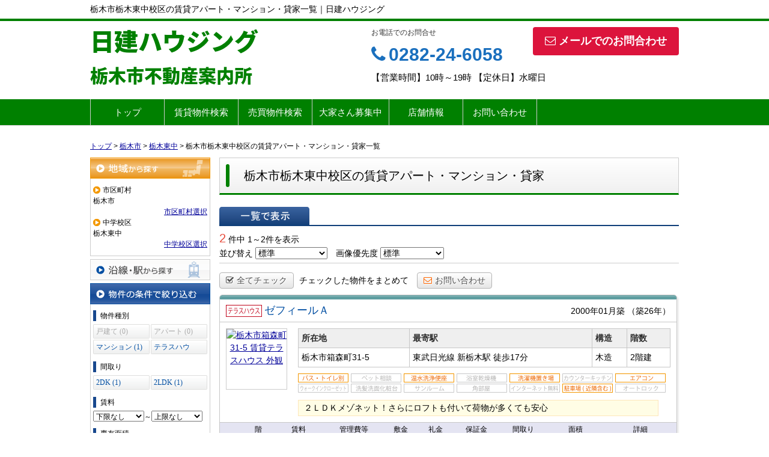

--- FILE ---
content_type: text/html; charset=UTF-8
request_url: https://nikken-h.com/estate/rent/house/list/p/skts-09203.mschool-090217
body_size: 8692
content:
<!DOCTYPE html>
<html lang="ja">
<head>
<meta charset="UTF-8" />
<title>栃木市栃木東中校区の賃貸アパート・マンション・貸家一覧｜日建ハウジング</title>
<meta name="description" content="栃木市栃木東中校区の賃貸アパート・マンション・貸家情報です。栃木市栃木東中校区の賃貸アパート・マンション・貸家情報は日建ハウジングにお任せください。" />

<link href="/js_com/lib/dojo/dijit/themes/claro/claro.css?1682154265" rel="stylesheet" type="text/css">
<link href="/css_com/lib/font-awesome/css/font-awesome.min.css?1682154264" rel="stylesheet" type="text/css">
<link href="/css_com/pc/common.css?1762407652" rel="stylesheet" type="text/css">
<link href="/css/layout.css?1594355184" rel="stylesheet" type="text/css">

<link rel="canonical" href="https://nikken-h.com/estate/rent/house/list/p/skts-09203.mschool-090217">

<script src="/js_com/lib/jquery/jquery.js?1682154265"></script>
<script src="/js_com/common.js?1682154265"></script>
<script src="/js_com/util.js?1682154265"></script>
<script src="/js_com/init.js?1682154265"></script>
<script src="/js_com/estate/rent/house.js?1709891603"></script>
<script>var relPath = "/";var sslUrl = "https://nikken-h.com/";</script>


<!-- Global site tag (gtag.js) - Google Analytics -->
<script async src="https://www.googletagmanager.com/gtag/js?id=UA-88245875-40"></script>
<script>
  window.dataLayer = window.dataLayer || [];
  function gtag(){dataLayer.push(arguments);}
  gtag('js', new Date());

  gtag('config', 'UA-88245875-40');
</script>
<meta name="msvalidate.01" content="6D282545D8156E5F30BC4B8AE6C673A9" />
</head>

<body class="claro">

<header>
    <div class="header__tit">
        <h1 class="header_tit" id="bt-cms-catchcopy">栃木市栃木東中校区の賃貸アパート・マンション・貸家一覧｜日建ハウジング</h1>
    </div>
    <div class="header clearfix">
        <div class="header__logo">
            <a href="https://nikken-h.com/" id="bt-cms-logo" class="header__logo-txt _line2">
    <span class="">日建ハウジング</span>
        <br /><span class="fs30">栃木市不動産案内所</span>
    </a>

        </div>
        <div class="header__inquiry">
            <div class="clearfix mB5">
                                <div class="header__inquiry-mail">
                    <a class="btn__inquiry-mail" href="https://nikken-h.com/index/inquiry" title="お問い合わせ"><i class="fa fa-envelope-o mR5"></i>メールでのお問合わせ</a>
                </div>
                                <div class="header__inquiry-tel">
                    <h2>お電話でのお問合せ</h2>
                    <h3><i class="fa fa-phone mR5"></i>0282-24-6058</h3>
                </div>
            </div>
            <p class="header__openClose">【営業時間】10時～19時 【定休日】水曜日</p>
        </div>
    </div>
</header>

<nav>
    <div class="header__gNav">
        <div class="gNav clearfix" id="bt-cms-nav">
            <ul>
        <li class=""><a class="" href="https://nikken-h.com/" title="トップ">トップ</a></li>
        <li class=""><a class="" href="https://nikken-h.com/estate/rent/index" title="賃貸物件検索">賃貸物件検索</a></li>
        <li class=""><a class="" href="https://nikken-h.com/estate/buy/search/index" title="売買物件検索">売買物件検索</a></li>
        <li class=""><a class="" href="https://nikken-h.com/ooyaboshuu" title="大家さん募集中">大家さん募集中</a></li>
        <li class=""><a class="" href="https://nikken-h.com/cms/shop" title="店舗情報">店舗情報</a></li>
        <li class=""><a class="" href="https://nikken-h.com/index/inquiry" title="お問い合わせ">お問い合わせ</a></li>
    </ul>

        </div>
    </div>
</nav>



<div class="contents layout_m clearfix">
    <div class="cont_main">
        
<div class="estate-list" id="estate-list">
    <div class="breadcrumb"><ol itemscope itemtype="http://schema.org/BreadcrumbList"><li itemprop="itemListElement" itemscope itemtype="http://schema.org/ListItem"><a itemprop="item" href="https://nikken-h.com/"><span itemprop="name">トップ</span></a><meta itemprop="position" content="1" /></li> > <li itemprop="itemListElement" itemscope itemtype="http://schema.org/ListItem"><a itemprop="item" href="https://nikken-h.com/estate/rent/house/list/p/skts-09203"><span itemprop="name">栃木市</span></a><meta itemprop="position" content="2" /></li> > <li itemprop="itemListElement" itemscope itemtype="http://schema.org/ListItem"><a itemprop="item" href="https://nikken-h.com/estate/rent/house/list/p/skts-09203.mschool-090217"><span itemprop="name">栃木東中</span></a><meta itemprop="position" content="3" /></li> > <li>栃木市栃木東中校区の賃貸アパート・マンション・貸家一覧</li></ol></div>
    <div class="estate-list-left">
        <input type="hidden" id="tdfk_cd" value="" />
<input type="hidden" id="skts_cd" value="09203" />
<input type="hidden" id="area_cd" value="" />
<input type="hidden" id="school_cd" value="" />
<input type="hidden" id="station_line_cd" value="" />
<input type="hidden" id="station_cd" value="" />
<input type="hidden" id="no_deposit_key_flg" value="" />
<input type="hidden" id="charge_free_flg" value="" />
<input type="hidden" id="turnkey_flg" value="" />
<input type="hidden" id="reform_flg" value="" />
<input type="hidden" id="movie_flg" value="" />
<input type="hidden" id="pano_flg" value="" />
<input type="hidden" id="recom_flg" value="" />
<input type="hidden" id="new_flg" value="" />
<input type="hidden" id="park_num" value="" />
<input type="hidden" id="area_group_id" value="" />
<input type="hidden" id="ctgry_id" value="" />
<input type="hidden" id="onsale_flg" value="0" />

<div class="w200 marB5">
    <a class="btnSideRegionOn" href="/estate/common/common/ajax-skts/data_type/21" onclick="return fncColorBox(this);" rel="nofollow">地域から探す</a>
        <div class="estateLeftSearchBox">
        <p class="searchItem">市区町村</p>
        <p>栃木市</p>
        <div class="wFull txtRt">
            <a href="/estate/common/common/ajax-skts/data_type/21" onclick="return fncColorBox(this);" rel="nofollow">市区町村選択</a>
        </div>

        
        
                <p class="searchItem">中学校区</p>
        <p>栃木東中</p>
        <div class="wFull txtRt">
            <a href="/estate/common/common/ajax-middle-school/data_type/21/skts_cd/09203" onclick="return fncColorBox(this);" rel="nofollow">中学校区選択</a>
        </div>
            </div>
    </div>

<div class="w200 marB5">
    <a class="btnSideStation" href="/estate/common/common/ajax-line/data_type/21" onclick="return fncColorBox(this);" rel="nofollow">沿線・駅から探す</a>
    </div>


<div class="w200 marB10">
    <div class="estateLeftCondTitle">物件の条件で絞り込む</div>
    <div class="estateLeftCondBox">
        <div class="marB10">
            <p class="searchItem">物件種別</p>
            <ul id="estateType" class="estateLeftCondLink cFix">
                                                    <li><label>戸建て&nbsp;(0)</label></li>
                                                            <li class="last"><label>アパート&nbsp;(0)</label></li>
                                                            <li><a href="javascript:void(0)"  id="estate_type_12">マンション&nbsp;(1)</a></li>
                                                            <li class="last"><a href="javascript:void(0)"  id="estate_type_02">テラスハウス&nbsp;(1)</a></li>
                                                </ul>
        </div>

                <div class="marB10">
            <p class="searchItem">間取り</p>
            <ul id="roomType" class="estateLeftCondLink cFix">
                                                    <li><a href="javascript:void(0)"  id="room_type_cd_22">2DK&nbsp;(1)</a></li>
                                                            <li class="last"><a href="javascript:void(0)"  id="room_type_cd_23">2LDK&nbsp;(1)</a></li>
                                                </ul>
        </div>
        
        <div class="marB10">
            <p class="searchItem">賃料</p>
            <select class="w85" id="rent_price_from" name="rent_price_from">
<option class="txtGray" value="">下限なし</option>
<option value="10000">1万円</option>
<option value="20000">2万円</option>
<option value="30000">3万円</option>
<option value="40000">4万円</option>
<option value="50000">5万円</option>
<option value="60000">6万円</option>
<option value="70000">7万円</option>
<option value="80000">8万円</option>
<option value="90000">9万円</option>
<option value="100000">10万円</option>
<option value="110000">11万円</option>
<option value="120000">12万円</option>
<option value="130000">13万円</option>
<option value="140000">14万円</option>
<option value="150000">15万円</option>
<option value="160000">16万円</option>
<option value="170000">17万円</option>
<option value="180000">18万円</option>
<option value="190000">19万円</option>
<option value="200000">20万円</option>
<option value="210000">21万円</option>
<option value="220000">22万円</option>
<option value="230000">23万円</option>
<option value="240000">24万円</option>
<option value="250000">25万円</option>
<option value="260000">26万円</option>
<option value="270000">27万円</option>
<option value="280000">28万円</option>
<option value="290000">29万円</option>
<option value="300000">30万円</option>
</select>～<select class="w85" id="rent_price_to" name="rent_price_to">
<option class="txtGray" value="">上限なし</option>
<option value="10000">1万円</option>
<option value="20000">2万円</option>
<option value="30000">3万円</option>
<option value="40000">4万円</option>
<option value="50000">5万円</option>
<option value="60000">6万円</option>
<option value="70000">7万円</option>
<option value="80000">8万円</option>
<option value="90000">9万円</option>
<option value="100000">10万円</option>
<option value="110000">11万円</option>
<option value="120000">12万円</option>
<option value="130000">13万円</option>
<option value="140000">14万円</option>
<option value="150000">15万円</option>
<option value="160000">16万円</option>
<option value="170000">17万円</option>
<option value="180000">18万円</option>
<option value="190000">19万円</option>
<option value="200000">20万円</option>
<option value="210000">21万円</option>
<option value="220000">22万円</option>
<option value="230000">23万円</option>
<option value="240000">24万円</option>
<option value="250000">25万円</option>
<option value="260000">26万円</option>
<option value="270000">27万円</option>
<option value="280000">28万円</option>
<option value="290000">29万円</option>
<option value="300000">30万円</option>
</select>        </div>

        <div class="marB10">
            <p class="searchItem">専有面積</p>
            <select id="build_square_from" name="build_square_from">
<option class="txtGray" value="">下限なし</option>
<option value="20">20㎡</option>
<option value="30">30㎡</option>
<option value="40">40㎡</option>
<option value="50">50㎡</option>
<option value="60">60㎡</option>
<option value="70">70㎡</option>
<option value="80">80㎡</option>
<option value="90">90㎡</option>
<option value="100">100㎡</option>
<option value="150">150㎡</option>
<option value="200">200㎡</option>
<option value="250">250㎡</option>
<option value="300">300㎡</option>
<option value="500">500㎡</option>
<option value="1000">1000㎡</option>
</select>            <label>～</label>
            <select id="build_square_to" name="build_square_to">
<option class="txtGray" value="">上限なし</option>
<option value="20">20㎡</option>
<option value="30">30㎡</option>
<option value="40">40㎡</option>
<option value="50">50㎡</option>
<option value="60">60㎡</option>
<option value="70">70㎡</option>
<option value="80">80㎡</option>
<option value="90">90㎡</option>
<option value="100">100㎡</option>
<option value="150">150㎡</option>
<option value="200">200㎡</option>
<option value="250">250㎡</option>
<option value="300">300㎡</option>
<option value="500">500㎡</option>
<option value="1000">1000㎡</option>
</select>        </div>

        <div class="marB10">
            <p class="searchItem">築年数</p>
            <select id="build_age" name="build_age">
<option class="txtGray" value="">指定なし</option>
<option value="1">新築</option>
<option value="3">3年以内</option>
<option value="5">5年以内</option>
<option value="10">10年以内</option>
<option value="15">15年以内</option>
<option value="20">20年以内</option>
</select>            <input type="checkbox" class="marL10" id="build_age_nonew" value="1"  />
            <label class="btn_link" for="build_age_nonew">新築以外</label>
        </div>

        <div class="marB10">
            <p class="searchItem">駅からの徒歩</p>
            <select id="station_walk" name="station_walk">
<option class="txtGray" value="">指定なし</option>
<option value="3">3分以内</option>
<option value="5">5分以内</option>
<option value="10">10分以内</option>
<option value="15">15分以内</option>
<option value="20">20分以内</option>
</select>            <div class="mT3">
                <input type="checkbox" id="bus_walk_flg" value="1"  />
                <label class="btn_link" for="bus_walk_flg">バス停からの時間を含む</label>
            </div>
        </div>

        <div class="marB10">
            <p class="searchItem">情報公開日</p>
            <ul>
                <li>
                    <input type="radio" id="info_open_date" name="info_open_date" value="" checked="checked" />
                    <label class="vaTop link_cursor" for="info_open_date">指定なし</label>
                </li>
                <li>
                    <input type="radio" id="info_open_date_0" name="info_open_date" value="0"  />
                    <label class="vaTop link_cursor txtSilver" for="info_open_date_0">本日公開&nbsp;<span class="ffMSP">(0)</span></label>
                </li>
                <li>
                    <input type="radio" id="info_open_date_3" name="info_open_date" value="3"  />
                    <label class="vaTop link_cursor txtSilver" for="info_open_date_3">3日以内に公開&nbsp;<span class="ffMSP">(0)</span></label>
                </li>
                <li>
                    <input type="radio" id="info_open_date_7" name="info_open_date" value="7"  />
                    <label class="vaTop link_cursor txtSilver" for="info_open_date_7">7日以内に公開&nbsp;<span class="ffMSP">(0)</span></label>
                </li>
            </ul>
        </div>

        <div class="marB10">
            <p class="searchItem">こだわり条件</p>
            <ul class="marB5">
                                <li>
                    <input type="checkbox" id="fav_option_0" name="fav_option[]" value="park_flg"  />
                    <label id="fav_option_park_flg" class="vaTop link_cursor" for="fav_option_0">駐車場あり&nbsp;<span class="ffMSP">(2)</span></label>
                </li>
                                <li>
                    <input type="checkbox" id="fav_option_1" name="fav_option[]" value="tratime_cd"  />
                    <label id="fav_option_tratime_cd" class="vaTop link_cursor" for="fav_option_1">即引渡し可&nbsp;<span class="ffMSP">(1)</span></label>
                </li>
                                <li>
                    <input type="checkbox" id="fav_option_2" name="fav_option[]" value="build_floor"  />
                    <label id="fav_option_build_floor" class="vaTop link_cursor" for="fav_option_2">2階以上&nbsp;<span class="ffMSP">(2)</span></label>
                </li>
                                <li>
                    <input type="checkbox" id="fav_option_3" name="fav_option[]" value="BT02_20"  />
                    <label id="fav_option_BT02_20" class="vaTop link_cursor txtSilver" for="fav_option_3">ペット相談&nbsp;<span class="ffMSP">(0)</span></label>
                </li>
                                <li>
                    <input type="checkbox" id="fav_option_4" name="fav_option[]" value="BT02_21"  />
                    <label id="fav_option_BT02_21" class="vaTop link_cursor txtSilver" for="fav_option_4">角部屋&nbsp;<span class="ffMSP">(0)</span></label>
                </li>
                                <li>
                    <input type="checkbox" id="fav_option_5" name="fav_option[]" value="OB01_05"  />
                    <label id="fav_option_OB01_05" class="vaTop link_cursor" for="fav_option_5">バス・トイレ別&nbsp;<span class="ffMSP">(2)</span></label>
                </li>
                                <li>
                    <input type="checkbox" id="fav_option_6" name="fav_option[]" value="OS03_01"  />
                    <label id="fav_option_OS03_01" class="vaTop link_cursor txtSilver" for="fav_option_6">オートロック&nbsp;<span class="ffMSP">(0)</span></label>
                </li>
                            </ul>

            <div class="txtCt">
                <a class="btnListOptionAll" href="/estate/common/common/ajax-feature-option/data_type/21" onclick="return openOptionDialog(this);" rel="nofollow">すべてのこだわり条件を見る</a>
            </div>
        </div>
    </div>
</div>

<!-- Templates -->
<script type="text/template" id="estate-type-template">
<% for (var i = 0; i < estateTypeList.length; i++) { %>
    <% if (estateTypeList[i]['num'] == 0) { %>
    <li<%= (i % 2 == 0) ? '' : ' class="last"' %>><label><%= estateTypeList[i]['name_nm'] %>&nbsp;(<%= estateTypeList[i]['num'] %>)</label></li>
    <% } else { %>
    <li<%= (i % 2 == 0) ? '' : ' class="last"' %>><a href="javascript:void(0)" <%= search['estate_type'].indexOf(estateTypeList[i]['name_cd']) >= 0 ? 'class="on"' : '' %> id="estate_type_<%= estateTypeList[i]['name_cd'] %>"><%= estateTypeList[i]['name_nm'] %>&nbsp;(<%= estateTypeList[i]['num'] %>)</a></li>
    <% } %>
<% } %>
</script>

<script type="text/template" id="room-type-template">
<% for (var i = 0; i < roomTypeList.length; i++) { %>
    <% if (roomTypeList[i]['num'] == 0 && search['room_type_cd'].indexOf(roomTypeList[i]['name_cd']) == -1) { %>
    <li<%= (i % 2 == 0) ? '' : ' class="last"' %>><label><%= roomTypeList[i]['name_nm'] %>&nbsp;(<%= roomTypeList[i]['num'] %>)</label></li>
    <% } else { %>
    <li<%= (i % 2 == 0) ? '' : ' class="last"' %>><a href="javascript:void(0)" <%= search['room_type_cd'].indexOf(roomTypeList[i]['name_cd']) >= 0 ? 'class="on"' : '' %> id="room_type_cd_<%= roomTypeList[i]['name_cd'] %>"><%= roomTypeList[i]['name_nm'] %>&nbsp;(<%= roomTypeList[i]['num'] %>)</a></li>
    <% } %>
<% } %>
</script>

    </div>

    <div class="estate-list-main">
        <h2 class="tit">栃木市栃木東中校区の賃貸アパート・マンション・貸家</h2>

        <div class="wFull posR">
            
            <div class="listViewBtnArea cFix">
                <label class="btnListViewListOn flL marR5">一覧で表示</label>
                                            </div>

            <div class="wFull cFix">
                <div class="flL w200">
                    <label class="fSize20 txtRed">2</label>&nbsp;件中&nbsp;1～2件を表示
                </div>
                <div class="flR">
                                    </div>
            </div>

            <div class="wFull bdBGray mB15 padB5">
                <label>並び替え</label>
                <select id="order" name="order">
<option class="txtGray" value="">標準</option>
<option value="1">新着順</option>
<option value="2">価格が安い順</option>
<option value="3">価格が高い順</option>
<option value="4">駅から近い順</option>
<option value="5">面積が広い順</option>
<option value="6">築年数が浅い順</option>
</select>                <label class="marL10">画像優先度</label>
                <select id="photo_type" name="photo_type">
<option class="txtGray" value="">標準</option>
<option value="01">間取図</option>
<option value="02">外観</option>
<option value="03">室内</option>
<option value="04">リビング</option>
<option value="05">キッチン</option>
<option value="06">バス</option>
<option value="07">トイレ</option>
<option value="08">洗面</option>
<option value="09">収納</option>
<option value="10">設備</option>
<option value="11">玄関</option>
<option value="12">バルコニー</option>
<option value="13">庭</option>
<option value="14">眺望</option>
<option value="22">最寄駅</option>
<option value="15">周辺環境</option>
<option value="16">エントランス</option>
<option value="17">案内図</option>
<option value="18">駐車場</option>
<option value="19">共有部分</option>
<option value="21">前面道路</option>
<option value="20">その他</option>
</select>            </div>

                        <div class="wFull mB10">
                <a class="btn sm silver marR5" href="javascript:void(0)" onclick="return listAllCheck();"><i class="fa fa-check-square-o mR5"></i>全てチェック</a>
                <label class="marR10">チェックした物件をまとめて</label>
                                <a class="btn sm silver" href="javascript:void(0)" onclick="return inquiryChk('https://nikken-h.com/estate/rent/inquiry/input/sess/init');"><i class="fa fa-envelope-o txtOrange mR5"></i>お問い合わせ</a>
            </div>
            
            <form id="listForm" name="listForm" method="post">
            <input type="hidden" id="data_type" name="data_type" value="21" />
            <input type="hidden" id="sslUrl" value="https://nikken-h.com/" />

            <div class="wFull">
                                
                <div class="rentListBox">
                    <div class="rentListTopBar"></div>
                    <div class="rentListTitle cFix">
                        <div class="rentListTitleLeft">
                            <i class="iEstateType02">賃貸テラスハウス</i>
                                                        <a target="_blank" class="estateTitle" href="/estate/erh/2997/0/47">ゼフィールＡ</a>
                        </div>
                        <div class="rentListTitleRight">
                            <label>2000年01月築</label>
                                                        <label>（築26年）</label>
                                                    </div>
                    </div>
                    <div class="rentListHeader cFix">
                        <div class="rentListHeaderLeft">
                            <div class="w100 h100 bdGray txtCt marL10">
                                <a target="_blank" href="/estate/erh/2997/0/47">
                                    <img src="//image.estate.sesh.jp/image/view/filename/erh_2997_0_47_0_1596445319.jpg/w/100/h/100/sq/1" width="100" height="100" alt="栃木市箱森町31-5 賃貸テラスハウス 外観" /></a>
                            </div>
                        </div>
                        <div class="rentListHeaderRight">
                            <table class="tbl wFull marB10">
                                <tr>
                                    <th>所在地</th>
                                    <th>最寄駅</th>
                                    <th>構造</th>
                                    <th>階数</th>
                                </tr>
                                <tr>
                                    <td>栃木市箱森町31-5</td>
                                    <td>
                                                                            東武日光線                                        新栃木駅
                                                                                <label>徒歩17分</label>
                                                                                                                                                        </td>
                                    <td>木造</td>
                                    <td>2階建</td>
                                </tr>
                            </table>

                            <ul class="featureList marB10 cFix">
                                                                                                <li><i class="iRFeature01On"></i></li>
                                                                                                <li><i class="iRFeature02Off"></i></li>
                                                                                                <li><i class="iRFeature03On"></i></li>
                                                                                                <li><i class="iRFeature04Off"></i></li>
                                                                                                <li><i class="iRFeature05On"></i></li>
                                                                                                <li><i class="iRFeature06Off"></i></li>
                                                                                                <li><i class="iRFeature07On"></i></li>
                                                                                                <li><i class="iRFeature08Off"></i></li>
                                                                                                <li><i class="iRFeature09Off"></i></li>
                                                                                                <li><i class="iRFeature10Off"></i></li>
                                                                                                <li><i class="iRFeature11Off"></i></li>
                                                                                                <li><i class="iRFeature12Off"></i></li>
                                                                                                <li><i class="iRFeature13On"></i></li>
                                                                                                <li><i class="iRFeature14Off"></i></li>
                                                            </ul>

                                                        <div class="commentBox">２ＬＤＫメゾネット！さらにロフトも付いて荷物が多くても安心</div>
                                                    </div>
                    </div>

                    
                                        <div class="rentListEstate">
                        <table>
                            <tr>
                                <th></th>
                                <th>階</th>
                                <th>賃料</th>
                                <th>管理費等</th>
                                <th>敷金</th>
                                <th>礼金</th>
                                <th>保証金</th>
                                <th>間取り</th>
                                <th>面積</th>
                                <th>詳細</th>
                            </tr>
                                                        <tr>
                                <td>
                                                                        <input type="checkbox" id="estate_key_0" value="21_2997_0_47" />
                                                                    </td>
                                <td>
                                                                        2階
                                                                    </td>
                                <td><label class="txtRed txtBold">5.0</label>万円</td>
                                <td>3,000円</td>
                                <td>無</td>
                                <td>無</td>
                                <td>無</td>
                                <td>2LDK</td>
                                <td>59.50m<sup>2</sup></td>
                                <td><a target="_blank" href="/estate/erh/2997/0/47">詳細を見る</a></td>
                            </tr>
                                                    </table>
                    </div>
                                    </div>
                                
                <div class="rentListBox">
                    <div class="rentListTopBar"></div>
                    <div class="rentListTitle cFix">
                        <div class="rentListTitleLeft">
                            <i class="iEstateType12">賃貸マンション</i>
                                                        <a target="_blank" class="estateTitle" href="/estate/erh/2997/0/20">ユーミーソレイユ</a>
                        </div>
                        <div class="rentListTitleRight">
                            <label>2005年02月築</label>
                                                        <label>（築20年）</label>
                                                    </div>
                    </div>
                    <div class="rentListHeader cFix">
                        <div class="rentListHeaderLeft">
                            <div class="w100 h100 bdGray txtCt marL10">
                                <a target="_blank" href="/estate/erh/2997/0/20">
                                    <img src="//image.estate.sesh.jp/image/view/filename/erh_2997_0_20_0_1512291044.jpg/w/100/h/100/sq/1" width="100" height="100" alt="栃木市大町 賃貸マンション 外観" /></a>
                            </div>
                        </div>
                        <div class="rentListHeaderRight">
                            <table class="tbl wFull marB10">
                                <tr>
                                    <th>所在地</th>
                                    <th>最寄駅</th>
                                    <th>構造</th>
                                    <th>階数</th>
                                </tr>
                                <tr>
                                    <td>栃木市大町</td>
                                    <td>
                                                                            東武日光線                                        新栃木駅
                                                                                <label>徒歩17分</label>
                                                                                                                                                        </td>
                                    <td>ＲＣ</td>
                                    <td>4階建</td>
                                </tr>
                            </table>

                            <ul class="featureList marB10 cFix">
                                                                                                <li><i class="iRFeature01On"></i></li>
                                                                                                <li><i class="iRFeature02Off"></i></li>
                                                                                                <li><i class="iRFeature03Off"></i></li>
                                                                                                <li><i class="iRFeature04Off"></i></li>
                                                                                                <li><i class="iRFeature05Off"></i></li>
                                                                                                <li><i class="iRFeature06Off"></i></li>
                                                                                                <li><i class="iRFeature07On"></i></li>
                                                                                                <li><i class="iRFeature08Off"></i></li>
                                                                                                <li><i class="iRFeature09Off"></i></li>
                                                                                                <li><i class="iRFeature10Off"></i></li>
                                                                                                <li><i class="iRFeature11Off"></i></li>
                                                                                                <li><i class="iRFeature12Off"></i></li>
                                                                                                <li><i class="iRFeature13On"></i></li>
                                                                                                <li><i class="iRFeature14Off"></i></li>
                                                            </ul>

                                                        <div class="commentBox">スーパーも病院もコンビニも全部近いマンション物件</div>
                                                    </div>
                    </div>

                    
                                        <div class="rentListEstate">
                        <table>
                            <tr>
                                <th></th>
                                <th>階</th>
                                <th>賃料</th>
                                <th>管理費等</th>
                                <th>敷金</th>
                                <th>礼金</th>
                                <th>保証金</th>
                                <th>間取り</th>
                                <th>面積</th>
                                <th>詳細</th>
                            </tr>
                                                        <tr>
                                <td>
                                                                        <input type="checkbox" id="estate_key_1" value="21_2997_0_20" />
                                                                    </td>
                                <td>
                                                                        4階
                                                                    </td>
                                <td><label class="txtRed txtBold">5.6</label>万円</td>
                                <td>無</td>
                                <td>1ヶ月</td>
                                <td>無</td>
                                <td>無</td>
                                <td>2DK</td>
                                <td>48.25m<sup>2</sup></td>
                                <td><a target="_blank" href="/estate/erh/2997/0/20">詳細を見る</a></td>
                            </tr>
                                                    </table>
                    </div>
                                    </div>
                            </div>

                        <div class="wFull marB5">
                <a class="btn sm silver marR5" href="javascript:void(0)" onclick="return listAllCheck();"><i class="fa fa-check-square-o mR5"></i>全てチェック</a>
                <label class="marR10">チェックした物件をまとめて</label>
                                <a class="btn sm silver" href="javascript:void(0)" onclick="return inquiryChk('https://nikken-h.com/estate/rent/inquiry/input/sess/init');"><i class="fa fa-envelope-o txtOrange mR5"></i>お問い合わせ</a>
            </div>
            
            <div class="wFull mB30">
                <div class="flR">
                                    </div>
            </div>
            </form>
            
            
                        <div class="estateListAreaBox">
            <h3 class="tit">栃木市の他のエリアを探す</h3>
                <ul class="hList">
                                        <li class="w105 mB5">
                        <a href="/estate/rent/house/list/p/skts-09203.area-92030031">城内町</a>
                    </li>
                                        <li class="w105 mB5">
                        <a href="/estate/rent/house/list/p/skts-09203.area-92030037">大町</a>
                    </li>
                                        <li class="w105 mB5">
                        <a href="/estate/rent/house/list/p/skts-09203.area-92030045">野中町</a>
                    </li>
                                        <li class="w105 mB5">
                        <a href="/estate/rent/house/list/p/skts-09203.area-92030046">箱森町</a>
                    </li>
                                        <li class="w105 mB5">
                        <a href="/estate/rent/house/list/p/skts-09203.area-92030076">大平町富田</a>
                    </li>
                                        <li class="w105 mB5">
                        <a href="/estate/rent/house/list/p/skts-09203.area-92030088">都賀町合戦場</a>
                    </li>
                                    </ul>
            </div>
            
            <div id="mapLoading" class="posF z100 none" style="left: 48%; top: 45%;">
                <img src="/img_com/estate/loading.gif" width="80" height="80" />
            </div>
        </div>
    </div>
</div>

<div id="loadOverlay" class="loadOverlay"><div id="loadOverlayInner" class="loadOverlayInner"></div></div>
<script src="/js_com/lib/dojo/config.js?1682154265"></script>

<script src="/js_com/lib/dojo/dojo/dojo.js?1682154265"></script>

<script src="/js_com/lib/dojo/initWidget.js?1682154265"></script>

<script src="/js_com/lib/dojo/tooltip.js?1682154265"></script>

<link href="/js_com/lib/jquery/colorbox/colorbox.css?1682154265" rel="stylesheet" type="text/css">
<script src="/js_com/lib/jquery/colorbox/jquery.colorbox-min.js?1682154265"></script>
<script src="/js_com/estate/common/common.js?1735087576"></script>
<script type="text/javascript">
$(function() {
    listInit();
});
</script>
    </div>
</div>

<footer>
    <div class="footer">
                <div class="footer__list">
            <h2><i class="fa fa-search mR5"></i>こだわり条件から探す</h2>
            <div class="footer__features">
                <ul class="clearfix">
                                        <li><a href="https://nikken-h.com/kyuutochigishi">旧栃木市物件特集</a></li>
                                    </ul>
            </div>
        </div>
        
        
                <div class="footer__list">
            <h2><i class="fa fa-search mR5"></i>駅から探す</h2>
            <div class="footer__features">
                <ul class="clearfix">
                                        <li><a href="https://nikken-h.com/estate/rent/house/list/p/line-21003.station-2100312">栃木駅</a></li>
                                        <li><a href="https://nikken-h.com/estate/rent/house/list/p/line-21003.station-2100313">新栃木駅</a></li>
                                        <li><a href="https://nikken-h.com/estate/rent/house/list/p/line-21003.station-2100314">合戦場駅</a></li>
                                        <li><a href="https://nikken-h.com/estate/rent/house/list/p/line-21003.station-2100311">新大平下駅</a></li>
                                    </ul>
            </div>
        </div>
        
                <div class="footer__list">
            <h2><i class="fa fa-search mR5"></i>売買物件を探す</h2>
            <div class="clearfix">
                <div class="footer__list-box">
                    <h3>[検索]</h3>
                    <ul>
                        <li><a href="https://nikken-h.com/estate/buy/search/area">エリア検索</a></li>
                        <li><a href="https://nikken-h.com/estate/buy/search/school">学校区検索</a></li>
                        <li><a href="https://nikken-h.com/estate/buy/search/line">沿線検索</a></li>
                        <li><a href="https://nikken-h.com/estate/buy/search/area/map/1">地図検索</a></li>
                    </ul>
                </div>
                <div class="footer__list-box">
                    <h3>[種別から探す]</h3>
                    <ul>
        <li><a href="https://nikken-h.com/estate/buy/house/list">戸建</a></li>
        <li><a href="https://nikken-h.com/estate/buy/mansion/list">マンション</a></li>
        <li><a href="https://nikken-h.com/estate/buy/land/list">土地</a></li>
        <li><a href="https://nikken-h.com/estate/buy/business/list">事業用</a></li>
    </ul>

                </div>
                <div class="footer__list-box">
                    <h3>[価格帯から探す]</h3>
                    <ul>
                        <li><a href="https://nikken-h.com/estate/buy/search/list/p/price-0-1000">１０００万円以下</a></li>
                        <li><a href="https://nikken-h.com/estate/buy/search/list/p/price-1000-2000">１０００万円台</a></li>
                        <li><a href="https://nikken-h.com/estate/buy/search/list/p/price-2000-3000">２０００万円台</a></li>
                        <li><a href="https://nikken-h.com/estate/buy/search/list/p/price-3000-4000">３０００万円台</a></li>
                        <li><a href="https://nikken-h.com/estate/buy/search/list/p/price-4000-">４０００万円以上</a></li>
                    </ul>
                </div>
                <div class="footer__list-box">
                    <h3>[間取りから探す]</h3>
                    <ul>
                        <li><a href="https://nikken-h.com/estate/buy/search/list/p/room-11-12-13-14">1R～1LDK</a></li>
                        <li><a href="https://nikken-h.com/estate/buy/search/list/p/room-21-22-23-24">2K～2LDK</a></li>
                        <li><a href="https://nikken-h.com/estate/buy/search/list/p/room-31-32-33-34">3K～3LDK</a></li>
                        <li><a href="https://nikken-h.com/estate/buy/search/list/p/room-41-42-43-44">4K～4LDK</a></li>
                        <li><a href="https://nikken-h.com/estate/buy/search/list/p/room-51-52-53">5K～</a></li>
                    </ul>
                </div>
            </div>
        </div>
        
                <div class="footer__list">
            <h2><i class="fa fa-search mR5"></i>賃貸物件を探す</h2>
            <div class="clearfix">
                <div class="footer__list-box">
                    <h3>[検索]</h3>
                    <ul>
                        <li><a href="https://nikken-h.com/estate/rent/house/area">エリア検索</a></li>
                        <li><a href="https://nikken-h.com/estate/rent/house/school">学校区検索</a></li>
                        <li><a href="https://nikken-h.com/estate/rent/house/line">沿線検索</a></li>
                        <li><a href="https://nikken-h.com/estate/rent/house/area/map/1">地図検索</a></li>
                    </ul>
                </div>
                <div class="footer__list-box">
                    <h3>[種別から探す]</h3>
                    <ul>
        <li><a href="https://nikken-h.com/estate/rent/house/list">アパート・マンション・貸家</a></li>
        <li><a href="https://nikken-h.com/estate/rent/business/list">店舗・事務所</a></li>
        <li><a href="https://nikken-h.com/estate/rent/park/list">駐車場</a></li>
    </ul>

                </div>
                <div class="footer__list-box">
                    <h3>[賃料から探す]</h3>
                    <ul>
                        <li><a href="https://nikken-h.com/estate/rent/house/list/p/rprice-0-40000">４万円以下</a></li>
                        <li><a href="https://nikken-h.com/estate/rent/house/list/p/rprice-40000-60000">４～５万円台</a></li>
                        <li><a href="https://nikken-h.com/estate/rent/house/list/p/rprice-60000-80000">６～７万円台</a></li>
                        <li><a href="https://nikken-h.com/estate/rent/house/list/p/rprice-80000-100000">８～９万円台</a></li>
                        <li><a href="https://nikken-h.com/estate/rent/house/list/p/rprice-100000-">１０万円以上</a></li>
                    </ul>
                </div>
                <div class="footer__list-box">
                    <h3>[間取りから探す]</h3>
                    <ul>
                        <li><a href="https://nikken-h.com/estate/rent/house/list/p/room-11-12-13-14">1R～1LDK</a></li>
                        <li><a href="https://nikken-h.com/estate/rent/house/list/p/room-21-22-23-24">2K～2LDK</a></li>
                        <li><a href="https://nikken-h.com/estate/rent/house/list/p/room-31-32-33-34">3K～3LDK</a></li>
                        <li><a href="https://nikken-h.com/estate/rent/house/list/p/room-41-42-43-44">4K～4LDK</a></li>
                        <li><a href="https://nikken-h.com/estate/rent/house/list/p/room-51-52-53">5K～</a></li>
                    </ul>
                </div>
            </div>
        </div>
        
        <div class="footer__shopinfo clearfix">
            <div class="footer__shopinfo-logo">
                
            </div>
            <div class="footer__shopinfo-address">
                <h2>日建ハウジング</h2>
                <p>〒328-0075</p>
                <p>栃木市箱森町12-34 </p>
            </div>
            <div class="footer__shopinfo-contact">
                <div class="clearfix">
                    <address>
                        <dl>
                            <dt>TEL</dt>
                            <dd>0282-24-6058</dd>
                        </dl>
                                            </address>
                </div>

                <div class="clearfix">
                    <dl>
                        <dt>定休日</dt>
                        <dd>水曜日</dd>
                    </dl>
                </div>
                <div class="clearfix">
                    <dl>
                        <dt>営業時間</dt>
                        <dd>10時～19時</dd>
                    </dl>
                </div>
            </div>
        </div>
    </div>
    <nav>
        <div class="footer__nav" id="bt-cms-footer-nav">
            <ul class="clearfix">
        <li><a  href="https://nikken-h.com/cms/shop" title="店舗情報">店舗情報</a></li>
        <li><a  href="https://nikken-h.com/cms/staff" title="スタッフ紹介">スタッフ紹介</a></li>
        <li><a  href="https://nikken-h.com/cms/ques" title="よくある質問">よくある質問</a></li>
        <li><a  href="https://nikken-h.com/ooyanayami" title="大家さんお悩み相談…">大家さんお悩み相談…</a></li>
        <li><a  href="https://nikken-h.com/akiya" title="栃木市の戸建て・空き">栃木市の戸建て・空き</a></li>
        <li><a  href="https://nikken-h.com/index/inquiry" title="お問い合わせ">お問い合わせ</a></li>
            <li><a href="https://nikken-h.com/index/sitemap">サイトマップ</a></li>
    </ul>
        </div>
    </nav>
</footer>

<div class="btn__page_top">
    <i class="fa fa-chevron-up"></i>
    <span>ページの先頭へ</span>
</div>


<div class="copyright"><small>Copyright &copy; 日建ハウジング All rights Reserved. powered by 不動産クラウドオフィス</small></div>
</body>
</html>
